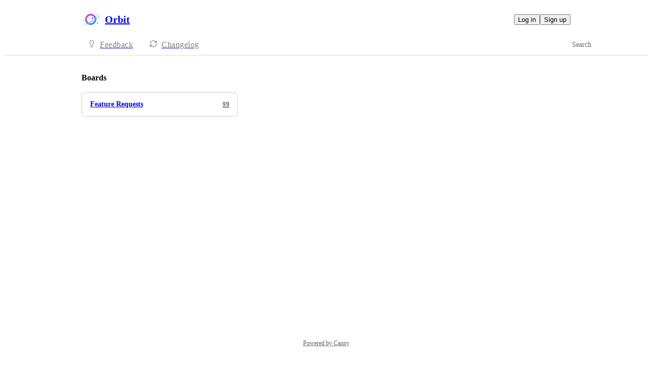

--- FILE ---
content_type: text/html
request_url: https://orbit.canny.io/
body_size: 7778
content:
<!doctype html><html lang="en" class="lightTheme"><head><meta charSet="UTF-8"/><meta name="viewport" content="width=device-width, initial-scale=1"/><style>@layer properties, theme, base, defaults, utilities;</style><script defer src="https://assets.canny.io/eab194c596f0a88966f3ec3c8379141b4869725c/SubdomainBundle.js"></script><link href="https://assets.canny.io/eab194c596f0a88966f3ec3c8379141b4869725c/SubdomainBundle.css" media="screen, projection" rel="stylesheet" type="text/css"/><title data-rh="true">Orbit Feedback</title><meta data-rh="true" property="og:image" content="https://orbit.canny.io/api/og/company?v=MjAyNS0wMi0yMFQyMDoxODoxNS44NjNa"/><meta data-rh="true" name="twitter:card" content="summary_large_image"/><meta data-rh="true" name="twitter:site" content="@cannyHQ"/><meta data-rh="true" name="twitter:title" content="Orbit"/><meta data-rh="true" name="twitter:image" content="https://orbit.canny.io/api/og/company?v=MjAyNS0wMi0yMFQyMDoxODoxNS44NjNa"/><meta data-rh="true" name="robots" content="noindex,nofollow"/><meta data-rh="true" name="description" content="Give feedback to the Orbit team so we can make more informed product decisions. Powered by Canny."/><meta data-rh="true" property="og:title" content="Orbit Feedback"/><meta data-rh="true" property="og:description" content="Give feedback to the Orbit team so we can make more informed product decisions. Powered by Canny."/><meta data-rh="true" property="og:type" content="website"/><meta data-rh="true" property="fb:app_id" content="1606018679610384"/><meta data-rh="true" name="google-site-verification" content="hutYg6OBDqx9fLFmeEqY4o0gjWPw2rkFt3-Sp2wbMQc"/><link data-rh="true" href="https://widget.intercom.io" rel="preconnect"/><link data-rh="true" href="https://js.intercomcdn.com" rel="preconnect"/><link data-rh="true" href="https://api-iam.intercom.io" rel="preconnect"/><link data-rh="true" href="https://canny-assets.io/icons/2209bfdfc54c59c75956b3c49ea784ca.png" rel="icon"/><link data-rh="true" href="https://canny-assets.io/icons/d132a008c9710fff099d041bfa5c1804.jpg" rel="apple-touch-icon"/><link data-rh="true" href="https://orbit.canny.io/" rel="canonical"/></head><body class="preload"><div data-iframe-height="true" id="content"><div><div class="subdomainContainer"><div class="toastContainer"><div class="publicContainer"><div class="publicNav"><div class="contentContainer"><div class="contentInnerContainer"><div class="publicNavContent"><div class="mainNav"><a aria-disabled="false" class="company" href="/" style="pointer-events:auto" tabindex="0"><div class="logoContainer"><div class="companyLogo"><img fetchpriority="auto" alt="Orbit logo" src="https://canny-assets.io/icons/d132a008c9710fff099d041bfa5c1804.jpg"/></div><div class="companyName">Orbit</div></div></a><div class="rightContainer"><div class="authButtons"><button data-slot="button" class="inline-flex unstyled-button items-center justify-center gap-2 box-border font-normal transition-all duration-300 ease-in-out hover:cursor-pointer shrink-0 [&amp;&gt;svg]:shrink-0 text-base truncate overflow-hidden focus-visible:focus-ring select-none bg-background dark:bg-input/30 base-border h-8 px-3 rounded-sm leading-5 [&amp;_svg:not([class*=&#x27;size-&#x27;])]:!size-4 text-foreground hover:bg-gray-10 hover:dark:bg-input/40 data-[state=open]:bg-gray-10 data-[state=open]:dark:bg-input/40 hover:text-foreground hover:border-input-focus focus-visible:text-foreground focus-visible:border-input-focus active:bg-gray-20 active:border-gray-80">Log in</button><button data-slot="button" style="--company-color:#775af5" class="inline-flex unstyled-button items-center justify-center gap-2 box-border font-normal transition-all duration-300 ease-in-out hover:cursor-pointer shrink-0 [&amp;&gt;svg]:shrink-0 text-base truncate overflow-hidden focus-visible:focus-ring select-none border h-8 px-3 rounded-sm leading-5 [&amp;_svg:not([class*=&#x27;size-&#x27;])]:!size-4 text-primary-foreground bg-[var(--company-color)] border-[var(--company-color)] hover:opacity-80 active:opacity-70">Sign up</button></div></div></div><div class="secondaryNav"><a style="pointer-events:auto" aria-disabled="false" class="link feedback hideOnMobile" href="/feature-requests" tabindex="0"><span class="subdomainHomeIcons"><svg xmlns="http://www.w3.org/2000/svg" width="24" height="24" viewBox="0 0 24 24" fill="none" stroke="currentColor" stroke-width="2" stroke-linecap="round" stroke-linejoin="round" class="lucide lucide-lightbulb subdomainHomeIcon" aria-hidden="true"><path d="M15 14c.2-1 .7-1.7 1.5-2.5 1-.9 1.5-2.2 1.5-3.5A6 6 0 0 0 6 8c0 1 .2 2.2 1.5 3.5.7.7 1.3 1.5 1.5 2.5"></path><path d="M9 18h6"></path><path d="M10 22h4"></path></svg></span><div class="text">Feedback</div></a><div class="link boards hide"><span class="subdomainHomeIcons"><svg xmlns="http://www.w3.org/2000/svg" width="24" height="24" viewBox="0 0 24 24" fill="none" stroke="currentColor" stroke-width="2" stroke-linecap="round" stroke-linejoin="round" class="lucide lucide-lightbulb subdomainHomeIcon" aria-hidden="true"><path d="M15 14c.2-1 .7-1.7 1.5-2.5 1-.9 1.5-2.2 1.5-3.5A6 6 0 0 0 6 8c0 1 .2 2.2 1.5 3.5.7.7 1.3 1.5 1.5 2.5"></path><path d="M9 18h6"></path><path d="M10 22h4"></path></svg></span><div class="publicNavBoardDropdown"><a style="pointer-events:auto" aria-disabled="false" class="left onlyOneBoard" href="/feature-requests" tabindex="0">Feature Requests</a></div></div><a style="pointer-events:auto" aria-disabled="false" class="link changelog" href="/changelog" tabindex="0"><span class="subdomainHomeIcons"><svg xmlns="http://www.w3.org/2000/svg" width="24" height="24" viewBox="0 0 24 24" fill="none" stroke="currentColor" stroke-width="2" stroke-linecap="round" stroke-linejoin="round" class="lucide lucide-refresh-cw subdomainHomeIcon" aria-hidden="true"><path d="M3 12a9 9 0 0 1 9-9 9.75 9.75 0 0 1 6.74 2.74L21 8"></path><path d="M21 3v5h-5"></path><path d="M21 12a9 9 0 0 1-9 9 9.75 9.75 0 0 1-6.74-2.74L3 16"></path><path d="M8 16H3v5"></path></svg></span><div class="text">Changelog</div></a><div class="globalSearch search"><div class="textInput globalSearchInput"><div class="inset"><div class="icon icon-search"></div><label for="GlobalSearchId" class="textV2 bodyMd medium-weight">Search</label></div><div class="inputContainer"><input type="text" id="GlobalSearchId" placeholder="" value=""/></div></div></div></div></div></div></div></div><div class="subdomainHome"><div class="contentContainer"><div class="contentInnerContainer"><div class="subdomainHomeContents"><div class="topContainer"><div class="boardGridContainer"><h1 class="textV2 header headingMd">Boards</h1><div class="boardGrid"><a aria-disabled="false" class="boardGridItem" href="/feature-requests" style="pointer-events:auto" tabindex="0"><div class="top"><div class="name">Feature Requests</div><div class="uppercaseHeader posts">99</div></div></a></div></div></div><div class="bottomContainer"><div class="cannyAttribution"><div class="firstLine"><a href="https://canny.io/powered-by-canny?utm_source=roadmap_subdomain&amp;utm_medium=powered&amp;utm_campaign=orbit&amp;company=Orbit" rel="noopener" target="_blank" class="attribution">Powered by Canny</a></div></div></div></div></div></div></div></div></div><iframe width="0" height="0" id="canny-product-seen-frame" sandbox="allow-same-origin allow-scripts" scrolling="no" src="https://product-seen.canny.io/product-seen.html" style="border:0;display:none"></iframe><div id="fb-root"></div></div></div></div><script nonce="r/Ec/t7rmWtdxwbGKP2+fg==">window.__data = {"actionItemQueries":{"count":0,"postActionsCount":0,"draftActionsCount":0,"draftActionsCountPerSource":{},"ideaActionsCount":0,"insightActionsCount":0,"ideaActionsCountPerSource":{},"insightActionsCountPerSource":{},"updatedAt":null,"items":{},"queries":{}},"asanaSettings":{"error":null,"lastUpdated":null,"loading":true,"data":null},"asanaTaskSuggestions":{},"automations":{"error":null,"lastUpdated":null,"loading":true,"data":null},"autopilotCounts":{"error":null,"lastUpdated":null,"loading":true,"data":null},"azureDevopsSettings":null,"azureDevopsWorkItemSuggestions":{},"boards":{"allLoaded":true,"allLoading":false,"error":null,"items":{"feature-requests":{"_id":"6051c7e9a559163c4b2ba0a2","activePostCount":99,"postCount":322,"name":"Feature Requests","urlName":"feature-requests","created":"2021-03-17T09:12:09.810Z","settings":{"access":"public","allowIdentified":false,"detailsRequired":false,"domain":null,"indexed":true,"privateAuthors":false,"privateVotes":false,"showCreateForm":true,"showVoterNames":false,"verifiedBy":"email","segmentURLName":null},"strings":{"createCTA":"Create Post","createHeading":"Submit a Feature Request","description":"Check if a request already exists by using the search function. If you find one, add your vote there instead!","detailsField":"Details","detailsPlaceholder":"Any additional details…","formCTA":"Share your feedback...","titleField":"Title","titlePlaceholder":"Short, descriptive title"},"boardFields":[],"categories":[],"uncategorized":{"subscribed":false}}},"lastUpdated":1768810186408},"changelog":null,"changelogEntries":{},"changelogEntryQueries":{},"clickupRules":null,"clickupTaskSuggestions":{},"company":{"error":null,"lastUpdated":1768810186269,"loading":false,"notFound":false,"_id":"604666d61733fc2d0a85ea23","authRedirectEnabled":false,"boardCount":1,"creatorID":"604666d61733fc2d0a85ea20","faviconURL":"https:\u002F\u002Fcanny-assets.io\u002Ficons\u002F2209bfdfc54c59c75956b3c49ea784ca.png","logoURL":"https:\u002F\u002Fcanny-assets.io\u002Ficons\u002Fd132a008c9710fff099d041bfa5c1804.jpg","tintColor":"#775af5","name":"Orbit","subdomain":"orbit","created":"2021-03-08T18:03:02.923Z","__v":0,"ogImageURL":"https:\u002F\u002Fcanny-assets.io\u002Fimages\u002Fog\u002F604666d61733fc2d0a85ea23\u002F1098273354.jpeg","updatedAt":"2025-02-20T20:18:15.863Z","preventDelete":false,"enableGlobalPostSearch":true,"enableTranslations":true,"authRedirectURL":"","showChangelog":true,"showRoadmap":false,"theme":"light","forcedMemberAuthMechanism":null,"roadmapBoards":["6051c7e9a559163c4b2ba0a2"],"defaultIdentifyMode":"update","viewerIsMember":false,"viewerHasThirdPartyMemberships":false,"changelog":{"allowIdentified":false,"domains":[],"enableEmailSubscriptions":false,"private":false,"viewerHasAccess":true,"hasPublishedEntries":true},"okta":null,"azure":null,"oidc":null,"primaryDomain":null,"statuses":[{"_id":"6194db33fdece21ce286e2f7","createdBy":null,"showInPublicRoadmap":false,"color":"#a6a6a6","companyID":"604666d61733fc2d0a85ea23","name":"open","order":0,"type":"Initial","urlName":"open","created":"2021-11-17T10:36:35.935Z","__v":0},{"_id":"6194db33fdece21ce286e2f8","createdBy":null,"showInPublicRoadmap":true,"color":"#85b5b5","companyID":"604666d61733fc2d0a85ea23","name":"under review","order":1,"type":"Active","urlName":"under-review","created":"2021-11-17T10:36:35.935Z","__v":0},{"_id":"6194db33fdece21ce286e2f9","createdBy":null,"showInPublicRoadmap":true,"color":"#1fa0ff","companyID":"604666d61733fc2d0a85ea23","name":"planned","order":2,"type":"Active","urlName":"planned","created":"2021-11-17T10:36:35.936Z","__v":0},{"_id":"6194db33fdece21ce286e2fa","createdBy":null,"showInPublicRoadmap":true,"color":"#c17aff","companyID":"604666d61733fc2d0a85ea23","name":"in progress","order":3,"type":"Active","urlName":"in-progress","created":"2021-11-17T10:36:35.936Z","__v":0},{"_id":"6194db33fdece21ce286e2fb","createdBy":null,"showInPublicRoadmap":false,"color":"#6cd345","companyID":"604666d61733fc2d0a85ea23","name":"complete","order":4,"type":"Complete","urlName":"complete","created":"2021-11-17T10:36:35.936Z","__v":0},{"_id":"6194db34fdece21ce286e323","createdBy":null,"showInPublicRoadmap":false,"color":"#ed2b2b","companyID":"604666d61733fc2d0a85ea23","name":"closed","order":5,"type":"Closed","urlName":"closed","created":"2021-11-17T10:36:36.055Z","__v":0}],"featureAllowlist":["roadmap_beta","downgrade-plan","new-create-post-form"],"autopilot":{"additionalCredits":0,"additionalCreditLimit":0,"additionalCreditsDisabled":false,"creditGiftRedeemed":true,"creditLimit":25,"creditsPerPurchase":100,"autopilotCreditLimitOverride":null,"planLimit":25,"resets":null,"unlimitedAdditionalCredits":false,"usedCredits":0},"features":{"adminRoles":false,"advancedAnalytics":false,"categories":true,"commentSearch":false,"customDomain":false,"customEmailDomain":false,"customPostFields":false,"customRoles":false,"customStatuses":false,"disableUserSubmissions":false,"exportComments":false,"internalComments":false,"liveSupport":false,"moderationTools":true,"postAutomation":false,"postETAs":true,"postOwners":true,"prioritizationRoadmap":false,"privateBoards":true,"privateChangelog":false,"privateComments":false,"removeBranding":false,"tags":true,"unlistedBoards":true,"userProfiles":true,"userSegmentation":false,"autoResponse":false,"privateVotes":false,"voteWeights":false,"summarizeComments":false,"privateAuthors":false,"translateContent":false,"shareRoadmaps":false,"changelogEmailSubscriptions":false,"deduplication":true,"supportExtraction":true,"reviewSources":true,"customAccess":false,"fileAttachments":false,"knowledgeHub":false,"mcp":false},"billingData":{"status":"active","isFree":true},"privateDomains":[],"members":[{"_id":"601b708cbbb357463aa376f5","lastSeen":"2023-09-26T02:36:54.450Z","roleID":"604666d61733fc2d0a85ea28"},{"_id":"6074675054560461bf4c7ca4","roleID":"604666d61733fc2d0a85ea28"},{"_id":"61f013979e19ea0b45d364de","lastSeen":"2024-04-09T10:38:43.852Z","roleID":"604666d61733fc2d0a85ea28"}]},"cookies":{"__canny__browserTheme":undefined,"__canny__experimentID":undefined,"__canny__locale":undefined,"omitNonEssentialCookies":undefined,"__canny__requestID":"5a9bb503-1f1b-688d-3d7a-f568b05f5f6a","__host":"orbit.canny.io"},"customFields":null,"customPostFields":{"error":null,"lastUpdated":null,"loading":true,"data":null},"dashboardActivity":null,"discordSettings":null,"freshdeskSettings":{"error":null,"lastUpdated":null,"loading":true,"data":null},"githubIssueSuggestions":{},"gongSettings":{"error":null,"lastUpdated":null,"loading":true,"data":null},"groups":{"error":null,"lastUpdated":null,"loading":true,"data":null},"gsuiteGroups":null,"helpscoutSettings":{"error":null,"lastUpdated":null,"loading":true,"data":null},"ideas":{},"ideaActivityQueries":{},"ideasConfiguration":{"error":null,"lastUpdated":null,"loading":true,"data":null},"ideaImpact":{},"ideaPost":{},"ideaQueries":{},"inboxItemQueries":{},"insightQueries":{},"internalMentionSuggestions":{},"issueSuggestions":{},"jiraRules":{"error":null,"lastUpdated":null,"loading":true,"data":null},"linearIssueSuggestions":{},"linearSettings":null,"mentionSuggestions":{},"notifications":null,"onboarding":{"error":null,"lastUpdated":null,"loading":true,"data":null},"postDraft":{},"posts":{"6051c7e9a559163c4b2ba0a2":{"circle-integration":{"_id":"6087e41eaea86754f19e6e64","categoryID":null,"commentCount":7,"details":"I run a Circle community, and at the current rate of activity I would need to be on the $299\u002Fmo Zapier plan in order to sync the community with zaps!\nIt would be amazing if this could be integrated as a native integration as opposed to going through Zapier :)","internalCommentCount":0,"score":16,"status":"under review","authorID":"60867ce2506ebc2a01d3697b","boardID":"6051c7e9a559163c4b2ba0a2","title":"Circle integration","urlName":"circle-integration","created":"2021-04-27T10:14:54.839Z","viewerVote":0,"board":{"_id":"6051c7e9a559163c4b2ba0a2","name":"Feature Requests","urlName":"feature-requests"},"voteSettings":{"highEngagement":true,"lowEngagement":false,"moderateEngagement":false,"votesHidden":false}},"twitter-retweets":{"_id":"62700ea21d385a5e11c0b9c1","authorID":"6241cca15eb916529b05d56e","categoryID":null,"commentCount":2,"details":"Wonder if there is a way to measure retweets. I think there is a difference between just clicking retweet vs quoting or starting a thread based","internalCommentCount":0,"score":6,"status":"under review","boardID":"6051c7e9a559163c4b2ba0a2","title":"Twitter Retweets","urlName":"twitter-retweets","created":"2022-05-02T17:02:26.668Z","viewerVote":0,"board":{"_id":"6051c7e9a559163c4b2ba0a2","name":"Feature Requests","urlName":"feature-requests"},"voteSettings":{"highEngagement":true,"lowEngagement":false,"moderateEngagement":false,"votesHidden":false}},"track-discord-voice-calls":{"_id":"610948449b44700c6ea08331","categoryID":null,"commentCount":2,"details":"Interested in seeing if we can get the number of people in a voice call (when it is happening, I could run a script and get this info), and who those people are? This would help us see who attended the coding sprints we host on discord.","internalCommentCount":0,"score":14,"status":"under review","authorID":"6076e9ac4bf7da27f54a255d","boardID":"6051c7e9a559163c4b2ba0a2","title":"Track Discord Voice Calls","urlName":"track-discord-voice-calls","created":"2021-08-03T13:44:36.081Z","viewerVote":0,"board":{"_id":"6051c7e9a559163c4b2ba0a2","name":"Feature Requests","urlName":"feature-requests"},"voteSettings":{"highEngagement":true,"lowEngagement":false,"moderateEngagement":false,"votesHidden":false}},"search-on-partial-terms-in-search-bar-and-member-search":{"_id":"62f26c2e13d7f744a6367c16","authorID":"620aff26f1c7b37fe97219c9","categoryID":null,"commentCount":1,"details":"Our current search is works well when you know the prefix of someones name or information, but doesn't handle partial terms.  Sometimes you just know the suffix or even just remember a part of a term.\nImagine knowing a user is in Orbit, but not quite being able to find them.  It's very frustrating.","internalCommentCount":0,"score":6,"status":"under review","boardID":"6051c7e9a559163c4b2ba0a2","title":"Search on partial terms in Search Bar and Member Search","urlName":"search-on-partial-terms-in-search-bar-and-member-search","created":"2022-08-09T14:16:14.818Z","viewerVote":0,"board":{"_id":"6051c7e9a559163c4b2ba0a2","name":"Feature Requests","urlName":"feature-requests"},"voteSettings":{"highEngagement":true,"lowEngagement":false,"moderateEngagement":false,"votesHidden":false}},"telegram-integration":{"_id":"60f8175d8c843664c25f3ead","categoryID":null,"commentCount":8,"details":"See member activity in telegram groups. Telegram groups can have up to 200,000 members each and are extremely powerful communication tools. Here are a few key features that make them stand out in the messaging world: https:\u002F\u002Ftelegram.org\u002Ffaq#q-what-makes-telegram-groups-cool","internalCommentCount":0,"score":29,"status":"under review","authorID":"60f8162e54699b75c8a4ccb4","boardID":"6051c7e9a559163c4b2ba0a2","title":"Telegram integration","urlName":"telegram-integration","created":"2021-07-21T12:47:25.714Z","viewerVote":0,"board":{"_id":"6051c7e9a559163c4b2ba0a2","name":"Feature Requests","urlName":"feature-requests"},"voteSettings":{"highEngagement":true,"lowEngagement":false,"moderateEngagement":false,"votesHidden":false}},"mailchimp-integration":{"_id":"61710a09add3e87c99104971","categoryID":null,"commentCount":3,"details":"","internalCommentCount":0,"score":17,"status":"under review","authorID":"60943a433e903068035fc8a8","boardID":"6051c7e9a559163c4b2ba0a2","title":"Mailchimp integration","urlName":"mailchimp-integration","created":"2021-10-21T06:34:49.759Z","viewerVote":0,"board":{"_id":"6051c7e9a559163c4b2ba0a2","name":"Feature Requests","urlName":"feature-requests"},"voteSettings":{"highEngagement":true,"lowEngagement":false,"moderateEngagement":false,"votesHidden":false}},"improve-slack-app-notifications":{"_id":"62613170dd670b572176a34f","authorID":"62305aa9b7d64252865b94a5","categoryID":null,"commentCount":1,"details":"It would be great if we could select not just the activities from Orbit that should be sent to our Slack channel, but also filter them e.g. by an Orbit level of a user who performed that activity. (e.g. post to our Slack a notification about when Orbit level 1 user stars our Github repo)","internalCommentCount":0,"score":2,"status":"under review","boardID":"6051c7e9a559163c4b2ba0a2","title":"Improve Slack app notifications","urlName":"improve-slack-app-notifications","created":"2022-04-21T10:26:56.799Z","viewerVote":0,"board":{"_id":"6051c7e9a559163c4b2ba0a2","name":"Feature Requests","urlName":"feature-requests"},"voteSettings":{"highEngagement":false,"lowEngagement":false,"moderateEngagement":true,"votesHidden":false}},"sharing-emailed-reports-outside-team":{"_id":"60d0e61506a71e65ad6833bd","categoryID":null,"commentCount":8,"details":"I would like the ability to share reports with a larger audience via email.","internalCommentCount":0,"score":17,"status":"under review","authorID":"60a69eb909beab60b25b912f","boardID":"6051c7e9a559163c4b2ba0a2","title":"Sharing Emailed Reports outside Team","urlName":"sharing-emailed-reports-outside-team","created":"2021-06-21T19:18:45.030Z","viewerVote":0,"board":{"_id":"6051c7e9a559163c4b2ba0a2","name":"Feature Requests","urlName":"feature-requests"},"voteSettings":{"highEngagement":true,"lowEngagement":false,"moderateEngagement":false,"votesHidden":false}},"ability-to-query-api-by-tags":{"_id":"60dc86d88b43fb01f65ff50a","categoryID":null,"commentCount":1,"details":"Right now, in the member object there is no way to query for groups of users by tag(s). This would be a nice to have, so that external integrations could be utilised (like custom reports that Orbit doesn't do)","internalCommentCount":0,"score":2,"status":"under review","authorID":"6076edafe326c327f6cca255","boardID":"6051c7e9a559163c4b2ba0a2","title":"Ability to query API by tags","urlName":"ability-to-query-api-by-tags","created":"2021-06-30T14:59:36.812Z","viewerVote":0,"board":{"_id":"6051c7e9a559163c4b2ba0a2","name":"Feature Requests","urlName":"feature-requests"},"voteSettings":{"highEngagement":false,"lowEngagement":false,"moderateEngagement":true,"votesHidden":false}},"automatically-refresh-member-attributes":{"_id":"617c0519621de116c4c095e1","categoryID":null,"commentCount":1,"details":"I've noticed that members created by our Slack integration don't seem to get updated after creation, such as if they add an avatar. This creates problems when we review merges. I'd like to be able to do a bulk refresh of a set of members data, or at least be able to refresh from the merge screen, to make merges more likely to be accurate.","internalCommentCount":0,"score":2,"status":"under review","authorID":"6108419699770a25165c720c","boardID":"6051c7e9a559163c4b2ba0a2","title":"Automatically refresh member attributes","urlName":"automatically-refresh-member-attributes","created":"2021-10-29T14:28:41.781Z","viewerVote":0,"board":{"_id":"6051c7e9a559163c4b2ba0a2","name":"Feature Requests","urlName":"feature-requests"},"voteSettings":{"highEngagement":false,"lowEngagement":false,"moderateEngagement":true,"votesHidden":false}},"improve-csv-import-notifications":{"_id":"610033bf91643c4bd0793d86","categoryID":null,"commentCount":1,"details":"Improve notifications on CSV Imports including adding the file name of the document to the email you get when the import is complete.","internalCommentCount":0,"score":5,"status":"under review","authorID":"60b8d87a3095852a999a752f","boardID":"6051c7e9a559163c4b2ba0a2","title":"Improve CSV import notifications","urlName":"improve-csv-import-notifications","created":"2021-07-27T16:26:39.892Z","viewerVote":0,"board":{"_id":"6051c7e9a559163c4b2ba0a2","name":"Feature Requests","urlName":"feature-requests"},"voteSettings":{"highEngagement":false,"lowEngagement":false,"moderateEngagement":true,"votesHidden":false}},"capture-youtube-public-subscribers-as-activities":{"_id":"63f6671093189c0e76ace551","authorID":"620aff26f1c7b37fe97219c9","categoryID":null,"commentCount":1,"details":"As an Orbit user I'd like to see new subscribers as well as historical subscribers in Orbit as an activity.  This is a high value interaction and useful data!","internalCommentCount":0,"score":1,"status":"planned","boardID":"6051c7e9a559163c4b2ba0a2","title":"Capture Youtube public subscribers as activities","urlName":"capture-youtube-public-subscribers-as-activities","created":"2023-02-22T19:03:44.515Z","viewerVote":0,"board":{"_id":"6051c7e9a559163c4b2ba0a2","name":"Feature Requests","urlName":"feature-requests"},"voteSettings":{"highEngagement":false,"lowEngagement":true,"moderateEngagement":false,"votesHidden":false}},"linkedin-integration-create-activity-for-follow-on-linkedin":{"_id":"62978c9671d83b0b8d62244e","authorID":"61e6e040b257120b46f75da6","categoryID":null,"commentCount":1,"details":"When a member follows us on LinkedIn, log an activity via the LinkedIn Integration","internalCommentCount":0,"score":7,"status":"planned","boardID":"6051c7e9a559163c4b2ba0a2","title":"LinkedIn Integration: Create Activity for Follow on LinkedIn","urlName":"linkedin-integration-create-activity-for-follow-on-linkedin","created":"2022-06-01T15:58:14.260Z","viewerVote":0,"board":{"_id":"6051c7e9a559163c4b2ba0a2","name":"Feature Requests","urlName":"feature-requests"},"voteSettings":{"highEngagement":true,"lowEngagement":false,"moderateEngagement":false,"votesHidden":false}},"linkedin-reactions-likes":{"_id":"628bd87742bf1957d92ac8f0","authorID":"60774af6407f162833bde757","categoryID":null,"commentCount":3,"details":"Please report Linkedin reactions and likes to the post as activity.","internalCommentCount":0,"score":17,"status":"planned","boardID":"6051c7e9a559163c4b2ba0a2","title":"Linkedin Reactions\u002Flikes","urlName":"linkedin-reactions-likes","created":"2022-05-23T18:54:47.400Z","viewerVote":0,"board":{"_id":"6051c7e9a559163c4b2ba0a2","name":"Feature Requests","urlName":"feature-requests"},"voteSettings":{"highEngagement":true,"lowEngagement":false,"moderateEngagement":false,"votesHidden":false}},"segment-integration":{"_id":"60620bf4b493c31833001345","categoryID":null,"commentCount":13,"details":"Here are some use cases that this integration will enable: \n- Send to Orbit some key product milestones (e.g. sign-ups, invites, paid plan purchase) tracked in Segment, and correlate them with your community data.\n- Send activity data tracked in Orbit to your other tools. \n- Enrich your CRM data with Orbit community data.\n\nLet us know about your use cases so we know what to support!","internalCommentCount":0,"score":20,"status":"planned","authorID":"604666d61733fc2d0a85ea20","boardID":"6051c7e9a559163c4b2ba0a2","title":"Segment integration","urlName":"segment-integration","created":"2021-03-29T17:18:44.117Z","viewerVote":0,"board":{"_id":"6051c7e9a559163c4b2ba0a2","name":"Feature Requests","urlName":"feature-requests"},"voteSettings":{"highEngagement":true,"lowEngagement":false,"moderateEngagement":false,"votesHidden":false}},"discord-forums":{"_id":"6329dce206196344a35b614a","authorID":"609e77e5e8585339b3f8c668","categoryID":null,"commentCount":4,"details":"Adding support for Discord Forums to the current Discord integration.\nFeel free to add a comment telling us about how you are, or plan to, use Discord Forums.","internalCommentCount":0,"score":8,"status":"in progress","boardID":"6051c7e9a559163c4b2ba0a2","title":"Discord Forums","urlName":"discord-forums","created":"2022-09-20T15:31:46.908Z","viewerVote":0,"board":{"_id":"6051c7e9a559163c4b2ba0a2","name":"Feature Requests","urlName":"feature-requests"},"voteSettings":{"highEngagement":true,"lowEngagement":false,"moderateEngagement":false,"votesHidden":false}},"members-view-change-columns":{"_id":"632962911b08ff7362a3b2f8","authorID":"63289d96c2df9144a18b8f1a","categoryID":null,"commentCount":1,"details":"It would be very useful to configure the columns on the members view, and have those be retained in the saved views.","internalCommentCount":0,"score":4,"status":"in progress","boardID":"6051c7e9a559163c4b2ba0a2","title":"Members View - Change columns","urlName":"members-view-change-columns","created":"2022-09-20T06:49:53.276Z","viewerVote":0,"board":{"_id":"6051c7e9a559163c4b2ba0a2","name":"Feature Requests","urlName":"feature-requests"},"voteSettings":{"highEngagement":false,"lowEngagement":false,"moderateEngagement":true,"votesHidden":false}},"salesforce-integration":{"_id":"60620c39a844bd5b7b4bc4c9","categoryID":null,"commentCount":8,"details":"2-way sync with Orbit. Let us know what part(s) of the sync you need most.","internalCommentCount":0,"score":18,"status":"in progress","authorID":"604666d61733fc2d0a85ea20","boardID":"6051c7e9a559163c4b2ba0a2","title":"Salesforce integration","urlName":"salesforce-integration","created":"2021-03-29T17:19:53.338Z","viewerVote":0,"board":{"_id":"6051c7e9a559163c4b2ba0a2","name":"Feature Requests","urlName":"feature-requests"},"voteSettings":{"highEngagement":true,"lowEngagement":false,"moderateEngagement":false,"votesHidden":false}},"hubspot-crm-integration":{"_id":"6051c6bb03276b03f64b375a","categoryID":null,"commentCount":10,"details":"2-way sync with Orbit. Let us know what part(s) of the sync you need most.","internalCommentCount":0,"score":46,"status":"in progress","authorID":"604666d61733fc2d0a85ea20","boardID":"6051c7e9a559163c4b2ba0a2","title":"HubSpot CRM integration","urlName":"hubspot-crm-integration","created":"2021-03-17T09:07:07.322Z","viewerVote":0,"board":{"_id":"6051c7e9a559163c4b2ba0a2","name":"Feature Requests","urlName":"feature-requests"},"voteSettings":{"highEngagement":true,"lowEngagement":false,"moderateEngagement":false,"votesHidden":false}},"filter-members-based-on-github-programming-language-or-topics":{"_id":"6282abe56c9e510b81880f96","authorID":"620aff26f1c7b37fe97219c9","categoryID":null,"commentCount":2,"details":"When members have a GitHub identity some extra data is pulled in: 'Languages' and 'Topics', it would be great if we can filter members based on that data.","internalCommentCount":0,"score":4,"status":"in progress","boardID":"6051c7e9a559163c4b2ba0a2","title":"Filter members based on GitHub programming language or topics","urlName":"filter-members-based-on-github-programming-language-or-topics","created":"2022-05-16T19:54:13.876Z","viewerVote":0,"board":{"_id":"6051c7e9a559163c4b2ba0a2","name":"Feature Requests","urlName":"feature-requests"},"voteSettings":{"highEngagement":false,"lowEngagement":false,"moderateEngagement":true,"votesHidden":false}}}},"postsActivity":{},"postQueries":{},"postSuggestions":{},"queueItemQueries":{"count":0,"postsCount":0,"draftsCount":0,"draftsCountPerSource":{},"updatedAt":null,"items":{},"queries":{}},"sharedRoadmap":null,"sharedRoadmapPosts":null,"reduxAsyncConnect":{"loaded":true,"loadState":{}},"referralSettings":{"error":null,"lastUpdated":null,"loading":true,"data":null},"roadmap":{"filters":undefined,"hasNextPage":false,"lastUpdated":1768810186582,"loading":false,"loadingMore":false,"boardURLNames":["feature-requests"],"pages":1,"posts":[{"boardID":"6051c7e9a559163c4b2ba0a2","postURLName":"circle-integration"},{"boardID":"6051c7e9a559163c4b2ba0a2","postURLName":"twitter-retweets"},{"boardID":"6051c7e9a559163c4b2ba0a2","postURLName":"track-discord-voice-calls"},{"boardID":"6051c7e9a559163c4b2ba0a2","postURLName":"search-on-partial-terms-in-search-bar-and-member-search"},{"boardID":"6051c7e9a559163c4b2ba0a2","postURLName":"telegram-integration"},{"boardID":"6051c7e9a559163c4b2ba0a2","postURLName":"mailchimp-integration"},{"boardID":"6051c7e9a559163c4b2ba0a2","postURLName":"improve-slack-app-notifications"},{"boardID":"6051c7e9a559163c4b2ba0a2","postURLName":"sharing-emailed-reports-outside-team"},{"boardID":"6051c7e9a559163c4b2ba0a2","postURLName":"ability-to-query-api-by-tags"},{"boardID":"6051c7e9a559163c4b2ba0a2","postURLName":"automatically-refresh-member-attributes"},{"boardID":"6051c7e9a559163c4b2ba0a2","postURLName":"improve-csv-import-notifications"},{"boardID":"6051c7e9a559163c4b2ba0a2","postURLName":"capture-youtube-public-subscribers-as-activities"},{"boardID":"6051c7e9a559163c4b2ba0a2","postURLName":"linkedin-integration-create-activity-for-follow-on-linkedin"},{"boardID":"6051c7e9a559163c4b2ba0a2","postURLName":"linkedin-reactions-likes"},{"boardID":"6051c7e9a559163c4b2ba0a2","postURLName":"segment-integration"},{"boardID":"6051c7e9a559163c4b2ba0a2","postURLName":"discord-forums"},{"boardID":"6051c7e9a559163c4b2ba0a2","postURLName":"members-view-change-columns"},{"boardID":"6051c7e9a559163c4b2ba0a2","postURLName":"salesforce-integration"},{"boardID":"6051c7e9a559163c4b2ba0a2","postURLName":"hubspot-crm-integration"},{"boardID":"6051c7e9a559163c4b2ba0a2","postURLName":"filter-members-based-on-github-programming-language-or-topics"}]},"roadmaps":null,"roadmapPosts":{},"serverResponse":{},"thirdPartyCompanies":{},"thirdPartyCompanyFeatureRequestsQueries":{"updatedAt":null,"queries":{}},"tpcForFilters":{"companyNames":{},"accountOwnerNames":{},"queries":{},"lastUpdated":null},"thirdPartyCompanyPosts":{},"thirdPartyCompanyQueries":{},"tldvSettings":{"error":null,"lastUpdated":null,"loading":true,"data":null},"userPosts":{},"userQueries":{},"usersForCompanyQueries":{},"users":{},"userReactions":{},"userSuggestions":{},"viewer":{"error":null,"lastUpdated":1768810186219,"loading":false,"loggedOut":true},"viewOrderQueries":{},"viewQueries":{},"voteQueries":{},"voters":{},"zoomSettings":{"error":null,"lastUpdated":null,"loading":true,"data":null}};</script><script nonce="r/Ec/t7rmWtdxwbGKP2+fg==">document.body.classList.remove('preload');</script></body></html>

--- FILE ---
content_type: text/html
request_url: https://product-seen.canny.io/product-seen.html
body_size: 136
content:
<!doctype html><html><head><meta charset="utf-8"><title>Webpack App</title><meta name="viewport" content="width=device-width,initial-scale=1"><script defer="defer" src="https://assets.canny.io/eab194c596f0a88966f3ec3c8379141b4869725c/product-seen.js"></script></head><body></body></html>